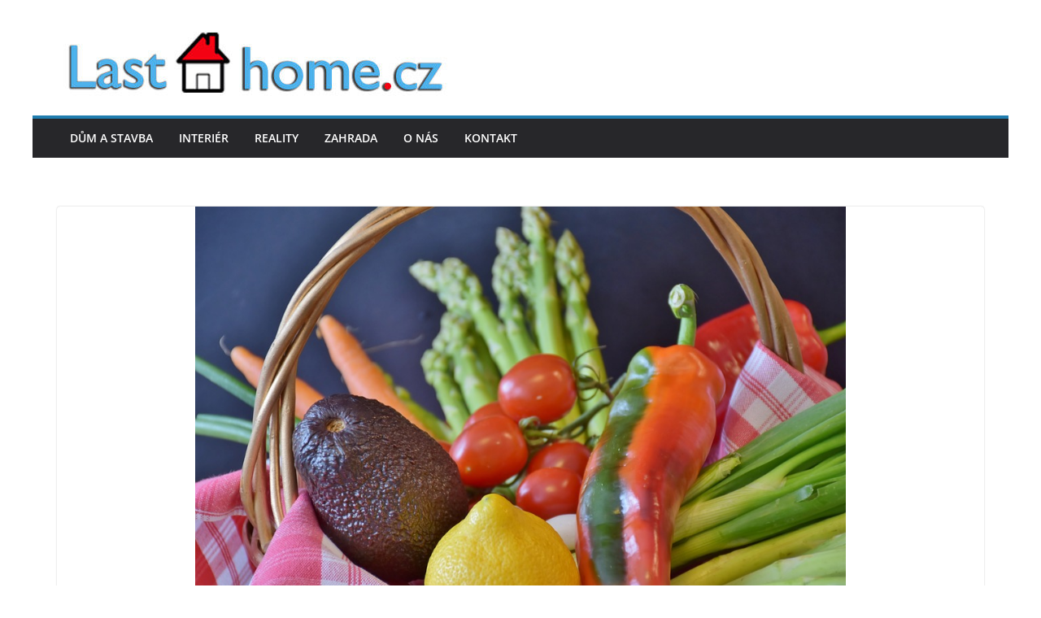

--- FILE ---
content_type: text/plain
request_url: https://www.google-analytics.com/j/collect?v=1&_v=j102&a=940541440&t=pageview&_s=1&dl=https%3A%2F%2Fwww.lasthome.cz%2Fzahrada%2Fpozor-na-choroby-zeleniny-jak-je-chranit%2F&ul=en-us%40posix&dt=Pozor%20na%20choroby%20zeleniny.%20Jak%20je%20chr%C3%A1nit%3F%20-%20Lasthome.cz&sr=1280x720&vp=1280x720&_u=IEBAAEABAAAAACAAI~&jid=138284086&gjid=1199346670&cid=455557138.1768849563&tid=UA-75337495-39&_gid=591244545.1768849563&_r=1&_slc=1&z=190282726
body_size: -450
content:
2,cG-HY9GD871PL